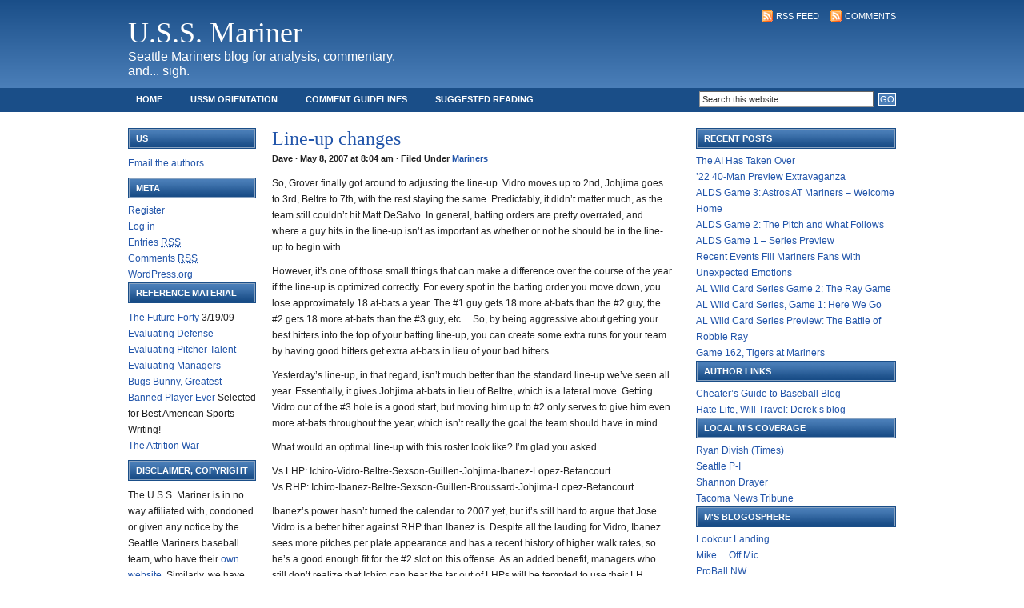

--- FILE ---
content_type: text/html; charset=UTF-8
request_url: http://www.ussmariner.com/2007/05/08/line-up-changes/
body_size: 57159
content:
<!DOCTYPE html PUBLIC "-//W3C//DTD XHTML 1.0 Transitional//EN" "http://www.w3.org/TR/xhtml1/DTD/xhtml1-transitional.dtd">
<html xmlns="http://www.w3.org/1999/xhtml">
<head profile="http://gmpg.org/xfn/11">
<meta http-equiv="Content-Type" content="text/html; charset=UTF-8" />
<meta name="distribution" content="global" />
<meta name="robots" content="follow, all" />
<meta name="language" content="en, sv" />

<title>Line-up changes | U.S.S. Mariner</title>
<meta name="generator" content="WordPress 4.6.30" />
<!-- leave this for stats please -->

<link rel="Shortcut Icon" href="http://www.ussmariner.com/favicon.ico" type="image/x-icon" />
<link rel="alternate" type="application/rss+xml" title="RSS 2.0" href="http://www.ussmariner.com/feed/" />
<link rel="alternate" type="text/xml" title="RSS .92" href="http://www.ussmariner.com/feed/rss/" />
<link rel="alternate" type="application/atom+xml" title="Atom 0.3" href="http://www.ussmariner.com/feed/atom/" />
<link rel="pingback" href="http://www.ussmariner.com/xmlrpc.php" />
	<link rel='archives' title='April 2023' href='http://www.ussmariner.com/2023/04/' />
	<link rel='archives' title='November 2022' href='http://www.ussmariner.com/2022/11/' />
	<link rel='archives' title='October 2022' href='http://www.ussmariner.com/2022/10/' />
	<link rel='archives' title='September 2022' href='http://www.ussmariner.com/2022/09/' />
	<link rel='archives' title='August 2022' href='http://www.ussmariner.com/2022/08/' />
	<link rel='archives' title='July 2022' href='http://www.ussmariner.com/2022/07/' />
	<link rel='archives' title='June 2022' href='http://www.ussmariner.com/2022/06/' />
	<link rel='archives' title='May 2022' href='http://www.ussmariner.com/2022/05/' />
	<link rel='archives' title='April 2022' href='http://www.ussmariner.com/2022/04/' />
	<link rel='archives' title='March 2022' href='http://www.ussmariner.com/2022/03/' />
	<link rel='archives' title='February 2022' href='http://www.ussmariner.com/2022/02/' />
	<link rel='archives' title='November 2021' href='http://www.ussmariner.com/2021/11/' />
	<link rel='archives' title='October 2021' href='http://www.ussmariner.com/2021/10/' />
	<link rel='archives' title='September 2021' href='http://www.ussmariner.com/2021/09/' />
	<link rel='archives' title='August 2021' href='http://www.ussmariner.com/2021/08/' />
	<link rel='archives' title='July 2021' href='http://www.ussmariner.com/2021/07/' />
	<link rel='archives' title='June 2021' href='http://www.ussmariner.com/2021/06/' />
	<link rel='archives' title='May 2021' href='http://www.ussmariner.com/2021/05/' />
	<link rel='archives' title='April 2021' href='http://www.ussmariner.com/2021/04/' />
	<link rel='archives' title='March 2021' href='http://www.ussmariner.com/2021/03/' />
	<link rel='archives' title='February 2021' href='http://www.ussmariner.com/2021/02/' />
	<link rel='archives' title='December 2020' href='http://www.ussmariner.com/2020/12/' />
	<link rel='archives' title='November 2020' href='http://www.ussmariner.com/2020/11/' />
	<link rel='archives' title='September 2020' href='http://www.ussmariner.com/2020/09/' />
	<link rel='archives' title='August 2020' href='http://www.ussmariner.com/2020/08/' />
	<link rel='archives' title='July 2020' href='http://www.ussmariner.com/2020/07/' />
	<link rel='archives' title='June 2020' href='http://www.ussmariner.com/2020/06/' />
	<link rel='archives' title='March 2020' href='http://www.ussmariner.com/2020/03/' />
	<link rel='archives' title='February 2020' href='http://www.ussmariner.com/2020/02/' />
	<link rel='archives' title='January 2020' href='http://www.ussmariner.com/2020/01/' />
	<link rel='archives' title='December 2019' href='http://www.ussmariner.com/2019/12/' />
	<link rel='archives' title='November 2019' href='http://www.ussmariner.com/2019/11/' />
	<link rel='archives' title='September 2019' href='http://www.ussmariner.com/2019/09/' />
	<link rel='archives' title='August 2019' href='http://www.ussmariner.com/2019/08/' />
	<link rel='archives' title='July 2019' href='http://www.ussmariner.com/2019/07/' />
	<link rel='archives' title='June 2019' href='http://www.ussmariner.com/2019/06/' />
	<link rel='archives' title='May 2019' href='http://www.ussmariner.com/2019/05/' />
	<link rel='archives' title='April 2019' href='http://www.ussmariner.com/2019/04/' />
	<link rel='archives' title='March 2019' href='http://www.ussmariner.com/2019/03/' />
	<link rel='archives' title='February 2019' href='http://www.ussmariner.com/2019/02/' />
	<link rel='archives' title='January 2019' href='http://www.ussmariner.com/2019/01/' />
	<link rel='archives' title='December 2018' href='http://www.ussmariner.com/2018/12/' />
	<link rel='archives' title='November 2018' href='http://www.ussmariner.com/2018/11/' />
	<link rel='archives' title='October 2018' href='http://www.ussmariner.com/2018/10/' />
	<link rel='archives' title='September 2018' href='http://www.ussmariner.com/2018/09/' />
	<link rel='archives' title='August 2018' href='http://www.ussmariner.com/2018/08/' />
	<link rel='archives' title='July 2018' href='http://www.ussmariner.com/2018/07/' />
	<link rel='archives' title='June 2018' href='http://www.ussmariner.com/2018/06/' />
	<link rel='archives' title='May 2018' href='http://www.ussmariner.com/2018/05/' />
	<link rel='archives' title='April 2018' href='http://www.ussmariner.com/2018/04/' />
	<link rel='archives' title='March 2018' href='http://www.ussmariner.com/2018/03/' />
	<link rel='archives' title='February 2018' href='http://www.ussmariner.com/2018/02/' />
	<link rel='archives' title='January 2018' href='http://www.ussmariner.com/2018/01/' />
	<link rel='archives' title='December 2017' href='http://www.ussmariner.com/2017/12/' />
	<link rel='archives' title='November 2017' href='http://www.ussmariner.com/2017/11/' />
	<link rel='archives' title='September 2017' href='http://www.ussmariner.com/2017/09/' />
	<link rel='archives' title='August 2017' href='http://www.ussmariner.com/2017/08/' />
	<link rel='archives' title='July 2017' href='http://www.ussmariner.com/2017/07/' />
	<link rel='archives' title='June 2017' href='http://www.ussmariner.com/2017/06/' />
	<link rel='archives' title='May 2017' href='http://www.ussmariner.com/2017/05/' />
	<link rel='archives' title='April 2017' href='http://www.ussmariner.com/2017/04/' />
	<link rel='archives' title='March 2017' href='http://www.ussmariner.com/2017/03/' />
	<link rel='archives' title='February 2017' href='http://www.ussmariner.com/2017/02/' />
	<link rel='archives' title='January 2017' href='http://www.ussmariner.com/2017/01/' />
	<link rel='archives' title='December 2016' href='http://www.ussmariner.com/2016/12/' />
	<link rel='archives' title='November 2016' href='http://www.ussmariner.com/2016/11/' />
	<link rel='archives' title='October 2016' href='http://www.ussmariner.com/2016/10/' />
	<link rel='archives' title='September 2016' href='http://www.ussmariner.com/2016/09/' />
	<link rel='archives' title='August 2016' href='http://www.ussmariner.com/2016/08/' />
	<link rel='archives' title='July 2016' href='http://www.ussmariner.com/2016/07/' />
	<link rel='archives' title='June 2016' href='http://www.ussmariner.com/2016/06/' />
	<link rel='archives' title='May 2016' href='http://www.ussmariner.com/2016/05/' />
	<link rel='archives' title='April 2016' href='http://www.ussmariner.com/2016/04/' />
	<link rel='archives' title='March 2016' href='http://www.ussmariner.com/2016/03/' />
	<link rel='archives' title='February 2016' href='http://www.ussmariner.com/2016/02/' />
	<link rel='archives' title='January 2016' href='http://www.ussmariner.com/2016/01/' />
	<link rel='archives' title='December 2015' href='http://www.ussmariner.com/2015/12/' />
	<link rel='archives' title='November 2015' href='http://www.ussmariner.com/2015/11/' />
	<link rel='archives' title='October 2015' href='http://www.ussmariner.com/2015/10/' />
	<link rel='archives' title='September 2015' href='http://www.ussmariner.com/2015/09/' />
	<link rel='archives' title='August 2015' href='http://www.ussmariner.com/2015/08/' />
	<link rel='archives' title='July 2015' href='http://www.ussmariner.com/2015/07/' />
	<link rel='archives' title='June 2015' href='http://www.ussmariner.com/2015/06/' />
	<link rel='archives' title='May 2015' href='http://www.ussmariner.com/2015/05/' />
	<link rel='archives' title='April 2015' href='http://www.ussmariner.com/2015/04/' />
	<link rel='archives' title='March 2015' href='http://www.ussmariner.com/2015/03/' />
	<link rel='archives' title='February 2015' href='http://www.ussmariner.com/2015/02/' />
	<link rel='archives' title='January 2015' href='http://www.ussmariner.com/2015/01/' />
	<link rel='archives' title='December 2014' href='http://www.ussmariner.com/2014/12/' />
	<link rel='archives' title='November 2014' href='http://www.ussmariner.com/2014/11/' />
	<link rel='archives' title='October 2014' href='http://www.ussmariner.com/2014/10/' />
	<link rel='archives' title='September 2014' href='http://www.ussmariner.com/2014/09/' />
	<link rel='archives' title='August 2014' href='http://www.ussmariner.com/2014/08/' />
	<link rel='archives' title='July 2014' href='http://www.ussmariner.com/2014/07/' />
	<link rel='archives' title='June 2014' href='http://www.ussmariner.com/2014/06/' />
	<link rel='archives' title='May 2014' href='http://www.ussmariner.com/2014/05/' />
	<link rel='archives' title='April 2014' href='http://www.ussmariner.com/2014/04/' />
	<link rel='archives' title='March 2014' href='http://www.ussmariner.com/2014/03/' />
	<link rel='archives' title='February 2014' href='http://www.ussmariner.com/2014/02/' />
	<link rel='archives' title='January 2014' href='http://www.ussmariner.com/2014/01/' />
	<link rel='archives' title='December 2013' href='http://www.ussmariner.com/2013/12/' />
	<link rel='archives' title='November 2013' href='http://www.ussmariner.com/2013/11/' />
	<link rel='archives' title='October 2013' href='http://www.ussmariner.com/2013/10/' />
	<link rel='archives' title='September 2013' href='http://www.ussmariner.com/2013/09/' />
	<link rel='archives' title='August 2013' href='http://www.ussmariner.com/2013/08/' />
	<link rel='archives' title='July 2013' href='http://www.ussmariner.com/2013/07/' />
	<link rel='archives' title='June 2013' href='http://www.ussmariner.com/2013/06/' />
	<link rel='archives' title='May 2013' href='http://www.ussmariner.com/2013/05/' />
	<link rel='archives' title='April 2013' href='http://www.ussmariner.com/2013/04/' />
	<link rel='archives' title='March 2013' href='http://www.ussmariner.com/2013/03/' />
	<link rel='archives' title='February 2013' href='http://www.ussmariner.com/2013/02/' />
	<link rel='archives' title='January 2013' href='http://www.ussmariner.com/2013/01/' />
	<link rel='archives' title='December 2012' href='http://www.ussmariner.com/2012/12/' />
	<link rel='archives' title='November 2012' href='http://www.ussmariner.com/2012/11/' />
	<link rel='archives' title='October 2012' href='http://www.ussmariner.com/2012/10/' />
	<link rel='archives' title='September 2012' href='http://www.ussmariner.com/2012/09/' />
	<link rel='archives' title='August 2012' href='http://www.ussmariner.com/2012/08/' />
	<link rel='archives' title='July 2012' href='http://www.ussmariner.com/2012/07/' />
	<link rel='archives' title='June 2012' href='http://www.ussmariner.com/2012/06/' />
	<link rel='archives' title='May 2012' href='http://www.ussmariner.com/2012/05/' />
	<link rel='archives' title='April 2012' href='http://www.ussmariner.com/2012/04/' />
	<link rel='archives' title='March 2012' href='http://www.ussmariner.com/2012/03/' />
	<link rel='archives' title='February 2012' href='http://www.ussmariner.com/2012/02/' />
	<link rel='archives' title='January 2012' href='http://www.ussmariner.com/2012/01/' />
	<link rel='archives' title='December 2011' href='http://www.ussmariner.com/2011/12/' />
	<link rel='archives' title='November 2011' href='http://www.ussmariner.com/2011/11/' />
	<link rel='archives' title='October 2011' href='http://www.ussmariner.com/2011/10/' />
	<link rel='archives' title='September 2011' href='http://www.ussmariner.com/2011/09/' />
	<link rel='archives' title='August 2011' href='http://www.ussmariner.com/2011/08/' />
	<link rel='archives' title='July 2011' href='http://www.ussmariner.com/2011/07/' />
	<link rel='archives' title='June 2011' href='http://www.ussmariner.com/2011/06/' />
	<link rel='archives' title='May 2011' href='http://www.ussmariner.com/2011/05/' />
	<link rel='archives' title='April 2011' href='http://www.ussmariner.com/2011/04/' />
	<link rel='archives' title='March 2011' href='http://www.ussmariner.com/2011/03/' />
	<link rel='archives' title='February 2011' href='http://www.ussmariner.com/2011/02/' />
	<link rel='archives' title='January 2011' href='http://www.ussmariner.com/2011/01/' />
	<link rel='archives' title='December 2010' href='http://www.ussmariner.com/2010/12/' />
	<link rel='archives' title='November 2010' href='http://www.ussmariner.com/2010/11/' />
	<link rel='archives' title='October 2010' href='http://www.ussmariner.com/2010/10/' />
	<link rel='archives' title='September 2010' href='http://www.ussmariner.com/2010/09/' />
	<link rel='archives' title='August 2010' href='http://www.ussmariner.com/2010/08/' />
	<link rel='archives' title='July 2010' href='http://www.ussmariner.com/2010/07/' />
	<link rel='archives' title='June 2010' href='http://www.ussmariner.com/2010/06/' />
	<link rel='archives' title='May 2010' href='http://www.ussmariner.com/2010/05/' />
	<link rel='archives' title='April 2010' href='http://www.ussmariner.com/2010/04/' />
	<link rel='archives' title='March 2010' href='http://www.ussmariner.com/2010/03/' />
	<link rel='archives' title='February 2010' href='http://www.ussmariner.com/2010/02/' />
	<link rel='archives' title='January 2010' href='http://www.ussmariner.com/2010/01/' />
	<link rel='archives' title='December 2009' href='http://www.ussmariner.com/2009/12/' />
	<link rel='archives' title='November 2009' href='http://www.ussmariner.com/2009/11/' />
	<link rel='archives' title='October 2009' href='http://www.ussmariner.com/2009/10/' />
	<link rel='archives' title='September 2009' href='http://www.ussmariner.com/2009/09/' />
	<link rel='archives' title='August 2009' href='http://www.ussmariner.com/2009/08/' />
	<link rel='archives' title='July 2009' href='http://www.ussmariner.com/2009/07/' />
	<link rel='archives' title='June 2009' href='http://www.ussmariner.com/2009/06/' />
	<link rel='archives' title='May 2009' href='http://www.ussmariner.com/2009/05/' />
	<link rel='archives' title='April 2009' href='http://www.ussmariner.com/2009/04/' />
	<link rel='archives' title='March 2009' href='http://www.ussmariner.com/2009/03/' />
	<link rel='archives' title='February 2009' href='http://www.ussmariner.com/2009/02/' />
	<link rel='archives' title='January 2009' href='http://www.ussmariner.com/2009/01/' />
	<link rel='archives' title='December 2008' href='http://www.ussmariner.com/2008/12/' />
	<link rel='archives' title='November 2008' href='http://www.ussmariner.com/2008/11/' />
	<link rel='archives' title='October 2008' href='http://www.ussmariner.com/2008/10/' />
	<link rel='archives' title='September 2008' href='http://www.ussmariner.com/2008/09/' />
	<link rel='archives' title='August 2008' href='http://www.ussmariner.com/2008/08/' />
	<link rel='archives' title='July 2008' href='http://www.ussmariner.com/2008/07/' />
	<link rel='archives' title='June 2008' href='http://www.ussmariner.com/2008/06/' />
	<link rel='archives' title='May 2008' href='http://www.ussmariner.com/2008/05/' />
	<link rel='archives' title='April 2008' href='http://www.ussmariner.com/2008/04/' />
	<link rel='archives' title='March 2008' href='http://www.ussmariner.com/2008/03/' />
	<link rel='archives' title='February 2008' href='http://www.ussmariner.com/2008/02/' />
	<link rel='archives' title='January 2008' href='http://www.ussmariner.com/2008/01/' />
	<link rel='archives' title='December 2007' href='http://www.ussmariner.com/2007/12/' />
	<link rel='archives' title='November 2007' href='http://www.ussmariner.com/2007/11/' />
	<link rel='archives' title='October 2007' href='http://www.ussmariner.com/2007/10/' />
	<link rel='archives' title='September 2007' href='http://www.ussmariner.com/2007/09/' />
	<link rel='archives' title='August 2007' href='http://www.ussmariner.com/2007/08/' />
	<link rel='archives' title='July 2007' href='http://www.ussmariner.com/2007/07/' />
	<link rel='archives' title='June 2007' href='http://www.ussmariner.com/2007/06/' />
	<link rel='archives' title='May 2007' href='http://www.ussmariner.com/2007/05/' />
	<link rel='archives' title='April 2007' href='http://www.ussmariner.com/2007/04/' />
	<link rel='archives' title='March 2007' href='http://www.ussmariner.com/2007/03/' />
	<link rel='archives' title='February 2007' href='http://www.ussmariner.com/2007/02/' />
	<link rel='archives' title='January 2007' href='http://www.ussmariner.com/2007/01/' />
	<link rel='archives' title='December 2006' href='http://www.ussmariner.com/2006/12/' />
	<link rel='archives' title='November 2006' href='http://www.ussmariner.com/2006/11/' />
	<link rel='archives' title='October 2006' href='http://www.ussmariner.com/2006/10/' />
	<link rel='archives' title='September 2006' href='http://www.ussmariner.com/2006/09/' />
	<link rel='archives' title='August 2006' href='http://www.ussmariner.com/2006/08/' />
	<link rel='archives' title='July 2006' href='http://www.ussmariner.com/2006/07/' />
	<link rel='archives' title='June 2006' href='http://www.ussmariner.com/2006/06/' />
	<link rel='archives' title='May 2006' href='http://www.ussmariner.com/2006/05/' />
	<link rel='archives' title='April 2006' href='http://www.ussmariner.com/2006/04/' />
	<link rel='archives' title='March 2006' href='http://www.ussmariner.com/2006/03/' />
	<link rel='archives' title='February 2006' href='http://www.ussmariner.com/2006/02/' />
	<link rel='archives' title='January 2006' href='http://www.ussmariner.com/2006/01/' />
	<link rel='archives' title='December 2005' href='http://www.ussmariner.com/2005/12/' />
	<link rel='archives' title='November 2005' href='http://www.ussmariner.com/2005/11/' />
	<link rel='archives' title='October 2005' href='http://www.ussmariner.com/2005/10/' />
	<link rel='archives' title='September 2005' href='http://www.ussmariner.com/2005/09/' />
	<link rel='archives' title='August 2005' href='http://www.ussmariner.com/2005/08/' />
	<link rel='archives' title='July 2005' href='http://www.ussmariner.com/2005/07/' />
	<link rel='archives' title='June 2005' href='http://www.ussmariner.com/2005/06/' />
	<link rel='archives' title='May 2005' href='http://www.ussmariner.com/2005/05/' />
	<link rel='archives' title='April 2005' href='http://www.ussmariner.com/2005/04/' />
	<link rel='archives' title='March 2005' href='http://www.ussmariner.com/2005/03/' />
	<link rel='archives' title='February 2005' href='http://www.ussmariner.com/2005/02/' />
	<link rel='archives' title='January 2005' href='http://www.ussmariner.com/2005/01/' />
	<link rel='archives' title='December 2004' href='http://www.ussmariner.com/2004/12/' />
	<link rel='archives' title='November 2004' href='http://www.ussmariner.com/2004/11/' />
	<link rel='archives' title='October 2004' href='http://www.ussmariner.com/2004/10/' />
	<link rel='archives' title='September 2004' href='http://www.ussmariner.com/2004/09/' />
	<link rel='archives' title='August 2004' href='http://www.ussmariner.com/2004/08/' />
	<link rel='archives' title='July 2004' href='http://www.ussmariner.com/2004/07/' />
	<link rel='archives' title='June 2004' href='http://www.ussmariner.com/2004/06/' />
	<link rel='archives' title='May 2004' href='http://www.ussmariner.com/2004/05/' />
	<link rel='archives' title='April 2004' href='http://www.ussmariner.com/2004/04/' />
	<link rel='archives' title='March 2004' href='http://www.ussmariner.com/2004/03/' />
	<link rel='archives' title='February 2004' href='http://www.ussmariner.com/2004/02/' />
	<link rel='archives' title='January 2004' href='http://www.ussmariner.com/2004/01/' />
	<link rel='archives' title='December 2003' href='http://www.ussmariner.com/2003/12/' />
	<link rel='archives' title='November 2003' href='http://www.ussmariner.com/2003/11/' />
	<link rel='archives' title='October 2003' href='http://www.ussmariner.com/2003/10/' />
	<link rel='archives' title='September 2003' href='http://www.ussmariner.com/2003/09/' />
	<link rel='archives' title='August 2003' href='http://www.ussmariner.com/2003/08/' />
	<link rel='archives' title='July 2003' href='http://www.ussmariner.com/2003/07/' />
	<link rel='archives' title='June 2003' href='http://www.ussmariner.com/2003/06/' />
	<link rel='archives' title='May 2003' href='http://www.ussmariner.com/2003/05/' />
	<link rel='archives' title='April 2003' href='http://www.ussmariner.com/2003/04/' />

<!-- All in One SEO Pack 2.3.9.2 by Michael Torbert of Semper Fi Web Design[418,459] -->
<meta name="description"  content="So, Grover finally got around to adjusting the line-up. Vidro moves up to 2nd, Johjima goes to 3rd, Beltre to 7th, with the rest staying the same. Predictably" />

<link rel="canonical" href="http://www.ussmariner.com/2007/05/08/line-up-changes/" />
<!-- /all in one seo pack -->
<link rel='dns-prefetch' href='//s.w.org' />
<link rel="alternate" type="application/rss+xml" title="U.S.S. Mariner &raquo; Line-up changes Comments Feed" href="http://www.ussmariner.com/2007/05/08/line-up-changes/feed/" />
		<script type="text/javascript">
			window._wpemojiSettings = {"baseUrl":"https:\/\/s.w.org\/images\/core\/emoji\/2\/72x72\/","ext":".png","svgUrl":"https:\/\/s.w.org\/images\/core\/emoji\/2\/svg\/","svgExt":".svg","source":{"concatemoji":"http:\/\/www.ussmariner.com\/wp-includes\/js\/wp-emoji-release.min.js?ver=4.6.30"}};
			!function(e,o,t){var a,n,r;function i(e){var t=o.createElement("script");t.src=e,t.type="text/javascript",o.getElementsByTagName("head")[0].appendChild(t)}for(r=Array("simple","flag","unicode8","diversity","unicode9"),t.supports={everything:!0,everythingExceptFlag:!0},n=0;n<r.length;n++)t.supports[r[n]]=function(e){var t,a,n=o.createElement("canvas"),r=n.getContext&&n.getContext("2d"),i=String.fromCharCode;if(!r||!r.fillText)return!1;switch(r.textBaseline="top",r.font="600 32px Arial",e){case"flag":return(r.fillText(i(55356,56806,55356,56826),0,0),n.toDataURL().length<3e3)?!1:(r.clearRect(0,0,n.width,n.height),r.fillText(i(55356,57331,65039,8205,55356,57096),0,0),a=n.toDataURL(),r.clearRect(0,0,n.width,n.height),r.fillText(i(55356,57331,55356,57096),0,0),a!==n.toDataURL());case"diversity":return r.fillText(i(55356,57221),0,0),a=(t=r.getImageData(16,16,1,1).data)[0]+","+t[1]+","+t[2]+","+t[3],r.fillText(i(55356,57221,55356,57343),0,0),a!=(t=r.getImageData(16,16,1,1).data)[0]+","+t[1]+","+t[2]+","+t[3];case"simple":return r.fillText(i(55357,56835),0,0),0!==r.getImageData(16,16,1,1).data[0];case"unicode8":return r.fillText(i(55356,57135),0,0),0!==r.getImageData(16,16,1,1).data[0];case"unicode9":return r.fillText(i(55358,56631),0,0),0!==r.getImageData(16,16,1,1).data[0]}return!1}(r[n]),t.supports.everything=t.supports.everything&&t.supports[r[n]],"flag"!==r[n]&&(t.supports.everythingExceptFlag=t.supports.everythingExceptFlag&&t.supports[r[n]]);t.supports.everythingExceptFlag=t.supports.everythingExceptFlag&&!t.supports.flag,t.DOMReady=!1,t.readyCallback=function(){t.DOMReady=!0},t.supports.everything||(a=function(){t.readyCallback()},o.addEventListener?(o.addEventListener("DOMContentLoaded",a,!1),e.addEventListener("load",a,!1)):(e.attachEvent("onload",a),o.attachEvent("onreadystatechange",function(){"complete"===o.readyState&&t.readyCallback()})),(a=t.source||{}).concatemoji?i(a.concatemoji):a.wpemoji&&a.twemoji&&(i(a.twemoji),i(a.wpemoji)))}(window,document,window._wpemojiSettings);
		</script>
		<style type="text/css">
img.wp-smiley,
img.emoji {
	display: inline !important;
	border: none !important;
	box-shadow: none !important;
	height: 1em !important;
	width: 1em !important;
	margin: 0 .07em !important;
	vertical-align: -0.1em !important;
	background: none !important;
	padding: 0 !important;
}
</style>
<link rel='https://api.w.org/' href='http://www.ussmariner.com/wp-json/' />
<link rel="EditURI" type="application/rsd+xml" title="RSD" href="http://www.ussmariner.com/xmlrpc.php?rsd" />
<link rel="wlwmanifest" type="application/wlwmanifest+xml" href="http://www.ussmariner.com/wp-includes/wlwmanifest.xml" /> 
<link rel='prev' title='The Mariners deplore domestic violence in pitchers' href='http://www.ussmariner.com/2007/05/07/the-mariners-deplore-domestic-violence-in-pitchers/' />
<link rel='next' title='Three Trades That Should Happen Tomorrow' href='http://www.ussmariner.com/2007/05/08/three-trades-that-should-happen-tomorrow/' />
<meta name="generator" content="WordPress 4.6.30" />
<link rel='shortlink' href='http://www.ussmariner.com/?p=4352' />
<link rel="alternate" type="application/json+oembed" href="http://www.ussmariner.com/wp-json/oembed/1.0/embed?url=http%3A%2F%2Fwww.ussmariner.com%2F2007%2F05%2F08%2Fline-up-changes%2F" />
<link rel="alternate" type="text/xml+oembed" href="http://www.ussmariner.com/wp-json/oembed/1.0/embed?url=http%3A%2F%2Fwww.ussmariner.com%2F2007%2F05%2F08%2Fline-up-changes%2F&#038;format=xml" />
<script src="http://www.ussmariner.com/wp-includes/js/quicktags.js" type="text/javascript"></script>
<script src="http://www.ussmariner.com/wp-content/plugins/comment_quicktags.php" type="text/javascript"></script>
<style type="text/css">/* To fix kubrick: */
#commentform #ed_toolbar input.ed_button {
	width:auto;
}</style>
		<style>.ios7.web-app-mode.has-fixed header{ background-color: rgba(34,34,34,.88) !important;}</style><style type="text/css" media="screen"><!-- @import url( http://www.ussmariner.com/wp-content/themes/revolution_blog_split-10/style.css ); --></style>

<script type="text/javascript"><!--//--><![CDATA[//><!--
sfHover = function() {
	if (!document.getElementsByTagName) return false;
	var sfEls = document.getElementById("nav").getElementsByTagName("li");

	for (var i=0; i<sfEls.length; i++) {
		sfEls[i].onmouseover=function() {
			this.className+=" sfhover";
		}
		sfEls[i].onmouseout=function() {
			this.className=this.className.replace(new RegExp(" sfhover\\b"), "");
		}
	}
}
if (window.attachEvent) window.attachEvent("onload", sfHover);
//--><!]]></script>

<script type="text/javascript">var _sf_startpt=(new Date()).getTime()</script>

</head>

<body>

<div id="header">

<!-- 	<div class="headerleft">
		<a href="http://www.ussmariner.com/"><img src="http://www.ussmariner.com/wp-content/themes/revolution_blog_split-10/images/logo.gif" alt="U.S.S. Mariner" /></a>
	</div> */  -->
	
	
		<div class="headerleft">
		<h1><a href="http://www.ussmariner.com/">U.S.S. Mariner</a></h1>
Seattle Mariners blog for analysis, commentary, and... sigh.
	</div>
	
	<div class="headerright">
		<p><a href="http://www.ussmariner.com/feed/rss/"><img style="vertical-align:middle" src="http://www.ussmariner.com/wp-content/themes/revolution_blog_split-10/images/rss.gif" alt="Subscribe to U.S.S. Mariner" /></a><a href="http://www.ussmariner.com/feed/">RSS Feed</a><a href="http://www.ussmariner.com/comments/feed/"><img style="vertical-align:middle;margin-left:10px;" src="http://www.ussmariner.com/wp-content/themes/revolution_blog_split-10/images/rss.gif" alt="Subscribe to U.S.S. Mariner" /></a><a href="http://www.ussmariner.com/comments/feed/">Comments</a></p>

	</div>

</div>

<div id="navbar">

	<div id="navbarleft">
		<ul id="nav">
			<li><a href="http://www.ussmariner.com">Home</a></li>
			<li class="page_item page-item-4361"><a href="http://www.ussmariner.com/ussm-orientation/">USSM Orientation</a></li>
<li class="page_item page-item-4442"><a href="http://www.ussmariner.com/comment-guidelines/">Comment Guidelines</a></li>
<li class="page_item page-item-4621"><a href="http://www.ussmariner.com/suggested-reading/">Suggested Reading</a></li>
<li class="page_item page-item-4716"><a href="http://www.ussmariner.com/safeco-field-ticket-guide/">Safeco Field Ticket Guide</a></li>
		</ul>
	</div>
	
	<div id="navbarright">
		<form id="searchform" method="get" action="/index.php">
		<input type="text" value="Search this website..." name="s" id="s" onfocus="if (this.value == 'Search this website...') {this.value = '';}" onblur="if (this.value == '') {this.value = 'Search this website...';}" />
		<input type="submit" id="sbutt" value="GO" /></form>
	</div>

</div>

<div id="wrap">
<div id="content">

	<!-- begin l_sidebar -->

<div id="l_sidebar">

	<ul id="l_sidebarwidgeted">
	<li id="text-9" class="widget widget_text"><h2 class="widgettitle">Us</h2>
			<div class="textwidget"><p><a href="mailto:ussmariner@gmail.com">Email the authors</a></p>
</div>
		</li>
<li id="meta-2" class="widget widget_meta"><h2 class="widgettitle">Meta</h2>
			<ul>
			<li><a href="http://www.ussmariner.com/wp-login.php?action=register">Register</a></li>			<li><a href="http://www.ussmariner.com/wp-login.php">Log in</a></li>
			<li><a href="http://www.ussmariner.com/feed/">Entries <abbr title="Really Simple Syndication">RSS</abbr></a></li>
			<li><a href="http://www.ussmariner.com/comments/feed/">Comments <abbr title="Really Simple Syndication">RSS</abbr></a></li>
			<li><a href="https://wordpress.org/" title="Powered by WordPress, state-of-the-art semantic personal publishing platform.">WordPress.org</a></li>			</ul>
			</li>
<li id="text-116787211" class="widget widget_text"><h2 class="widgettitle">Reference Material</h2>
			<div class="textwidget"><p><a href="http://ussmariner.com/future-forty/">The Future Forty</a> 3/19/09
<br />
<a href="http://ussmariner.com/2006/01/24/evaluating-defense/">Evaluating Defense</a>
<a href="http://ussmariner.com/2006/08/29/evaluating-pitcher-talent/">Evaluating Pitcher Talent</a><br />
<a href="http://ussmariner.com/2004/10/15/evaluating-managers/">Evaluating Managers</a><br />
<a href="http://ussmariner.com/2006/03/12/bugs-bunny-greatest-banned-player-ever/">Bugs Bunny, Greatest Banned Player Ever</a> Selected for Best American Sports Writing!<br />
<a href="http://ussmariner.com/2005/09/05/the-attrition-war-summary-and-conclusions/">The Attrition War</a>




</p></div>
		</li>
<li id="text-6" class="widget widget_text"><h2 class="widgettitle">Disclaimer, Copyright</h2>
			<div class="textwidget"><p>The U.S.S. Mariner is in no way affiliated with, condoned or given any notice by the Seattle Mariners baseball team, who have their <a href="http://mariners.mlb.com">own website</a>. Similarly, we have no association with the ownership group or any businesses related to the Mariners. All article text is written by the authors, all pictures are taken by the authors, who retain copyright to their works. No copying or reproduction of any content here, photographic or otherwise, is authorized. Please <a href="mailto:ussmariner@gmail.com">email us</a> if you wish to reproduce our work.</p></div>
		</li>
	</ul>
	
</div>

<!-- end l_sidebar -->
	<div id="contentleft">
	
				
		<h1>Line-up changes</h1>
		
		<div class="date">
			Dave &middot; May 8, 2007 at 8:04 am &middot; Filed Under <a href="http://www.ussmariner.com/category/mariners/" rel="category tag">Mariners</a>&nbsp; 
		</div>
		
		<p>So, Grover finally got around to adjusting the line-up.  Vidro moves up to 2nd, Johjima goes to 3rd, Beltre to 7th, with the rest staying the same.  Predictably, it didn&#8217;t matter much, as the team still couldn&#8217;t hit Matt DeSalvo.  In general, batting orders are pretty overrated, and where a guy hits in the line-up isn&#8217;t as important as whether or not he should be in the line-up to begin with.  </p>
<p>However, it&#8217;s one of those small things that can make a difference over the course of the year if the line-up is optimized correctly.  For every spot in the batting order you move down, you lose approximately 18 at-bats a year.  The #1 guy gets 18 more at-bats than the #2 guy, the #2 gets 18 more at-bats than the #3 guy, etc&#8230;  So, by being aggressive about getting your best hitters into the top of your batting line-up, you can create some extra runs for your team by having good hitters get extra at-bats in lieu of your bad hitters.  </p>
<p>Yesterday&#8217;s line-up, in that regard, isn&#8217;t much better than the standard line-up we&#8217;ve seen all year.  Essentially, it gives Johjima at-bats in lieu of Beltre, which is a lateral move.  Getting Vidro out of the #3 hole is a good start, but moving him up to #2 only serves to give him even more at-bats throughout the year, which isn&#8217;t really the goal the team should have in mind.</p>
<p>What would an optimal line-up with this roster look like? I&#8217;m glad you asked.  </p>
<p>Vs LHP: Ichiro-Vidro-Beltre-Sexson-Guillen-Johjima-Ibanez-Lopez-Betancourt<br />
Vs RHP: Ichiro-Ibanez-Beltre-Sexson-Guillen-Broussard-Johjima-Lopez-Betancourt</p>
<p>Ibanez&#8217;s power hasn&#8217;t turned the calendar to 2007 yet, but it&#8217;s still hard to argue that Jose Vidro is a better hitter against RHP than Ibanez is.  Despite all the lauding for Vidro, Ibanez sees more pitches per plate appearance and has a recent history of higher walk rates, so he&#8217;s a good enough fit for the #2 slot on this offense.  As an added benefit, managers who still don&#8217;t realize that Ichiro can beat the tar out of LHPs will be tempted to use their LH relievers to face Ichiro-Ibanez back to back later in games.  Advantage, Ichiro.  </p>
<p>Broussard is the only Mariner on the roster right now with any kind of significant LH power.  The line-up needs a guy swinging from the left side in the middle of the order who can drive the ball, and he&#8217;s a better hitter than Vidro anyways.  </p>
<p>And yes, I&#8217;m advocating leaving Sexson in the middle of the order.  He&#8217;s not this bad, and I don&#8217;t believe there&#8217;s anything to moving a guy down in the order to &#8220;get him going&#8221;.  Sexson&#8217;s a notorious second half hitter who improves dramatically as the weather gets warmer, and his low average simply isn&#8217;t sustainable given his other skills.  He&#8217;ll end the year up near .240 to .250, and I don&#8217;t see any point in overreacting to his slow start by pretending that there&#8217;s a better guy on the roster to hit clean-up.  It&#8217;s a line-up of flawed hitters, and in an ideal world, he wouldn&#8217;t have to hit clean-up, but on this roster, he does.  </p>
<p>Now, of course, we won&#8217;t see this kind of dramatic L/R line-up changes from Grover, who is in love with doing the same thing every single day, and we won&#8217;t see more Broussard because Vidro&#8217;s getting .312.  But if the M&#8217;s are serious about optimizing their offense to get as many runs out of this hacktastic group as they can, that&#8217;s my suggestion.</p>
				
		<!--
		<rdf:RDF xmlns:rdf="http://www.w3.org/1999/02/22-rdf-syntax-ns#"
			xmlns:dc="http://purl.org/dc/elements/1.1/"
			xmlns:trackback="http://madskills.com/public/xml/rss/module/trackback/">
		<rdf:Description rdf:about="http://www.ussmariner.com/2007/05/08/line-up-changes/"
    dc:identifier="http://www.ussmariner.com/2007/05/08/line-up-changes/"
    dc:title="Line-up changes"
    trackback:ping="http://www.ussmariner.com/2007/05/08/line-up-changes/trackback/" />
</rdf:RDF>		-->
		
		<div class="postmeta">
			<p>Tags:  </p>
		</div>
					
				
		
		<!--
		
		Remove arrows and place Google Adsense code here
		
		-->
		
		
		<h3>Comments</h3>
		
<!-- You can start editing here. -->

<div id="commentblock">
	<p id="comments"><b>22 Responses to &#8220;Line-up changes&#8221;</b></p>

	<ol class="commentlist">

	
		<li class="alt" id="comment-182122">
			bat guano on
						May 8th, 2007 8:37 am 
			<div class="commenttext">
			<p>I agree that Broussard needs to play more as a semi-regular against RHP. I&#8217;d not only spell Vidro with him, but he should be taking some ABs away from Sexson and Guillen as well.</p>
			</div>

		</li>

	
	
		<li class="" id="comment-182128">
			Paul B on
						May 8th, 2007 8:43 am 
			<div class="commenttext">
			<p>If Sexson is a warm weather hitter, or if he clearly does better as the season goes along, wouldn&#8217;t it be better if he only played part time early in the season and then full time later in the year?</p>
			</div>

		</li>

	
	
		<li class="alt" id="comment-182133">
			<a href='http://marinersmorsels.blogspot.com' rel='external nofollow' class='url'>PositivePaul</a> on
						May 8th, 2007 8:59 am 
			<div class="commenttext">
			<p>I like the thought of batting Beltre third. He&#8217;s off to his best start as a Mariner (looking at OPS), and he&#8217;s only going to get better, I believe.</p>
			</div>

		</li>

	
	
		<li class="" id="comment-182138">
			Nick on
						May 8th, 2007 9:11 am 
			<div class="commenttext">
			<p>I disagree about Sexson. The numbers may say he&#8217;s going to rebound, but the eyes tell a different story. He simply cannot handle anything on the inside part of the plate. He&#8217;s moved away from the plate a bit the last couple of weeks, but that has left him even more vulnerable to breaking balls &#8212; even fastballs &#8212; on the outside corner. When a power hitter can&#8217;t handle cheese in his kitchen, he&#8217;s in trouble.</p>
<p>I&#8217;d institute a L/R platoon with Broussard at 1B now, and hope Sexson improves against LH pitching enough to convince someone to take him at the trade deadline, eating most of his contract, of course.</p>
			</div>

		</li>

	
	
		<li class="alt" id="comment-182140">
			bat guano on
						May 8th, 2007 9:15 am 
			<div class="commenttext">
			<p>Once you leave Ichiro alone in the leadoff spot, it seems to me that Beltre and Ibanez are pretty clearly the best all around hitters and therefore should get the most ABs. After that, I think it becomes debatable&#8212;probably the most important thing is to keep the speedier guys together. I&#8217;m fine with Dave&#8217;s suggested lineups, and I assume the main point he&#8217;s making is that Vidro shouldn&#8217;t be batting second.</p>
			</div>

		</li>

	
	
		<li class="" id="comment-182145">
			<a href='http://www.ussmariner.com' rel='external nofollow' class='url'>Dave</a> on
						May 8th, 2007 9:25 am 
			<div class="commenttext">
			<p><em>I disagree about Sexson. The numbers may say heâ€™s going to rebound, but the eyes tell a different story. He simply cannot handle anything on the inside part of the plate.</em></p>
<p>There&#8217;s no reason to believe that his ability to get around on the inside fastball disappeared over the offseason, however.  If it had, we&#8217;d see a drop in his power rates as well.  Right now, he&#8217;s simply hitting the ball at people.  It will change.</p>
			</div>

		</li>

	
	
		<li class="alt" id="comment-182147">
			Nick on
						May 8th, 2007 9:27 am 
			<div class="commenttext">
			<blockquote><p>Thereâ€™s no reason to believe that his ability to get around on the inside fastball disappeared over the offseason</p></blockquote>
<p>If you mean no reason other than what I see virtually every time he steps in the batter&#8217;s box, then I guess you&#8217;re right. Otherwise, no.</p>
			</div>

		</li>

	
	
		<li class="" id="comment-182149">
			<a href='http://www.ussmariner.com' rel='external nofollow' class='url'>Dave</a> on
						May 8th, 2007 9:29 am 
			<div class="commenttext">
			<p><em>If you mean no reason other than what I see virtually every time he steps in the batterâ€™s box, then I guess youâ€™re right. Otherwise, no.</em></p>
<p>It&#8217;s called a slump.  They happen.</p>
			</div>

		</li>

	
	
		<li class="alt" id="comment-182160">
			<a href='http://imacaree.blogspot.com' rel='external nofollow' class='url'>Graham</a> on
						May 8th, 2007 9:49 am 
			<div class="commenttext">
			<p>Dave, to me it looks like Sexson&#8217;s got another problem to just hitting the ball at people &#8211; a spike in IFFB and a drop in HR/FLY. Otherwise his batting outcome numbers are virtually identical to last year&#8217;s. Do you think that&#8217;s anything to worry about? I&#8217;m leaning towards it being a product of the sample size, myself&#8230;</p>
			</div>

		</li>

	
	
		<li class="" id="comment-182162">
			<a href='http://www.ussmariner.com' rel='external nofollow' class='url'>Dave</a> on
						May 8th, 2007 9:51 am 
			<div class="commenttext">
			<p>He&#8217;s not swinging the bat well and he&#8217;s getting under some pitches he should drive.  But I&#8217;m not convinced either of those are signs of a drastic change in talent level.</p>
			</div>

		</li>

	
	
		<li class="alt" id="comment-182167">
			Mariner Fan in CO Exile on
						May 8th, 2007 10:04 am 
			<div class="commenttext">
			<p><em>Now, of course, we wonâ€™t see this kind of dramatic L/R line-up changes from Grover, who is in love with doing the same thing every single day . . .</em></p>
<p>Since we don&#8217;t have too many opportunities to discuss it during the season, who, in your view Dave, would have the guts to do what you suggest with the line-up?  Just wondering.  You think about those managers regarded as being good, and you still see a lot of &#8220;by the book&#8221; approaches to things.  Plus I suppose I don&#8217;t even know if those guys are really good managers.  Popular opinion seems less and less important the more time I stick around here.</p>
			</div>

		</li>

	
	
		<li class="" id="comment-182178">
			bellacaramella on
						May 8th, 2007 10:36 am 
			<div class="commenttext">
			<p>Maybe your &#8220;trades that should happen tomorrow&#8221; post should including dealing Sexson to a warm-weather city, preferably in the National League. </p>
<p>At what point do the dollars, statistical probability, and calendar intersect to make him tradeable? Any time this year?</p>
			</div>

		</li>

	
	
		<li class="alt" id="comment-182180">
			<a href='http://www.ussmariner.com' rel='external nofollow' class='url'>Dave</a> on
						May 8th, 2007 10:37 am 
			<div class="commenttext">
			<p>If he gets red-hot in May and June, brings his numbers back up, and the team simultaneously falls out of the race, I could see him being dealt in July.  But it&#8217;s a longshot, because if he&#8217;s tearing the cover off the ball, this team is probably winning.</p>
			</div>

		</li>

	
	
		<li class="" id="comment-182197">
			joser on
						May 8th, 2007 11:28 am 
			<div class="commenttext">
			<p>yeah, if you look at Sexson&#8217;s career numbers he&#8217;s a July-Sept monster &#8212; so, conveniently, he gets hot right <i>after</i> the trading deadline.  If you were going to trade him when his stock was high, it would have been right after his blistering August and September last season.  Of course, a smart manager in a pennant race would trade peanuts for him in July with the expectation he was going to get hot, and Bavasi being another kind of manager, might take that trade.</p>
<p>I was thinking Sexson was having a historically bad start this year &#8212; and he is, even for him, though this year Kornerko and Delgado are right there with him, and Ryan Howard isn&#8217;t much better &#8212; but actually he only has to hit ~.285 in the 500 or so ABs he has over the rest of the season to bring his average up to where you would expect.  It&#8217;s hard to believe he fell off a cliff between October and April; and I can&#8217;t believe he starts every season hitting balls right at guys and then gets luckier as the weather gets warmer.  I don&#8217;t know if it takes a while for him to get his eye back, or to get his swing co-ordinated again, or what, but given that this seems to be an annual occurance should he be working with a hitting coach all winter to try to stay in that late-season groove?</p>
			</div>

		</li>

	
	
		<li class="alt" id="comment-182202">
			Spanky on
						May 8th, 2007 11:41 am 
			<div class="commenttext">
			<p>I like the changes overall.  I disagree with you on Sexson.  Looking at his April BA/OBP/OPS over the past three-five years, he is seriously down in all categories.  I think he rebounds some, but not enough to justify a spot at #4 in the lineup.  I think he ends the season at .240/.300/.450.  Opposing pitchers see him as a &#8220;break&#8221; through the order and are pitching more carefully to IbaÃ±ez and Guillen (bringing down their numbers).</p>
<p>What I would do:<br />
Vs LHP: Ichiro-Lopez-Beltre-Guillen-Johjima-Sexson-Ibanez-Vidro-Betancourt<br />
Vs RHP: Ichiro-Ibanez-Beltre-Broussard-Guillen-Johjima-Sexson-Lopez-Betancourt</p>
			</div>

		</li>

	
	
		<li class="" id="comment-182208">
			<a href='http://baldanders.livejournal.com' rel='external nofollow' class='url'>scraps</a> on
						May 8th, 2007 12:01 pm 
			<div class="commenttext">
			<blockquote><p>
Opposing pitchers see him as a â€œbreakâ€ through the order and are pitching more carefully to IbaÃ±ez and Guillen (bringing down their numbers).
</p></blockquote>
<p>So you&#8217;re saying that Sexson is anti-protecting Ibanez and Guillen?  I doubt this effect exists any more than protection effects exist.</p>
<p>You might say with just as much logic that if Sexson were hitting well that pitchers would also pitch more carefully to Ibanez and Guillen, to avoid extra baserunners.</p>
			</div>

		</li>

	
	
		<li class="alt" id="comment-182209">
			Mariners_World_Series_Bound on
						May 8th, 2007 12:07 pm 
			<div class="commenttext">
			<p>I think maybe you underestimate Johjima. He batted over .291 with 18 dingers and over 70 rbi batting in the lower part of the lineup last year. He&#8217;s currently on the same kind of pace this season. </p>
<p>Is it because he doesn&#8217;t walk enough? I don&#8217;t believe putting Beltre in the third spot is going to remedy the situation more than Johjima would. We all saw what he did in the 3rd spot given the opportunity. He didn&#8217;t fare well, to say the least. </p>
<p>I think Joh could be a very productive 3 hole hitter, and he demonstrated that in his first game there yesterday, knocking home the tying run.</p>
			</div>

		</li>

	
	
		<li class="" id="comment-182211">
			Spanky on
						May 8th, 2007 12:13 pm 
			<div class="commenttext">
			<p>Okay&#8230;you think you could once slip in a lame anecdotal comment every once in a while.  Regardless&#8230;the rest of my post still stands.</p>
			</div>

		</li>

	
	
		<li class="alt" id="comment-182213">
			mpriest13 on
						May 8th, 2007 12:27 pm 
			<div class="commenttext">
			<p>yeah, if you look at Sexsonâ€™s career numbers heâ€™s a July-Sept monster â€” so, conveniently, he gets hot right after the trading deadline. If you were going to trade him when his stock was high, it would have been right after his blistering August and September last season. Of course, a smart manager in a pennant race would trade peanuts for him in July with the expectation he was going to get hot, and Bavasi being another kind of manager, might take that trade.</p>
<blockquote>
<p>MLB general managers don&#8217;t work like that.  They won&#8217;t look at Sexson&#8217;s slow start and say the his value has diminished.  They don&#8217;t look at such small sample sizes. I bet these exact same discussions had this time last year and he finished the season pretty close to his career averages.</p></blockquote>
			</div>

		</li>

	
	
		<li class="" id="comment-182217">
			<a href='http://baldanders.livejournal.com' rel='external nofollow' class='url'>scraps</a> on
						May 8th, 2007 1:14 pm 
			<div class="commenttext">
			<p>Sorry, spanky, I didn&#8217;t mean to sound rude.</p>
			</div>

		</li>

	
	
		<li class="alt" id="comment-182224">
			Slippery Elmer on
						May 8th, 2007 2:10 pm 
			<div class="commenttext">
			<p>#15 <strong>Spanky</strong> &amp; #16 <strong>scraps</strong>:</p>
<p>I think Spanky had ir right.  To me, pitchers think they&#8217;ll get an automatic out with Sexson coming up, so they&#8217;ll &#8220;pitch carefully,&#8221; knowing that if they walk the guys ahead of him, Sexson won&#8217;t be able to drive them in.  </p>
<p>But in #16, the logic is backward.  I&#8217;d think if Sexson <em>were</em> hot, pitchers would bear down more, not &#8220;pitch carefully.&#8221;  To me, &#8220;pitching carefully&#8221; would not avoid extra baserunners, it might actually generate more.</p>
			</div>

		</li>

	
	
		<li class="" id="comment-182231">
			The Ancient Mariner on
						May 8th, 2007 2:51 pm 
			<div class="commenttext">
			<p>All this just goes to show that the &#8220;logic&#8221; which underlies the whole idea of &#8220;protection&#8221; is really just a tangled mass of assumptions and guesses.</p>
			</div>

		</li>

	
	
	</ol>

 


<p id="respond"><b>Leave a Reply</b></p>

<p>You must be <a href="http://www.ussmariner.com/wp-login.php?redirect_to=http://www.ussmariner.com/2007/05/08/line-up-changes/">logged in</a> to post a comment.</p></div>

	
	</div>
	
<!-- begin r_sidebar -->

<div id="r_sidebar">

	<ul id="r_sidebarwidgeted">
			<li id="recent-posts-3" class="widget widget_recent_entries">		<h2 class="widgettitle">Recent Posts</h2>
		<ul>
					<li>
				<a href="http://www.ussmariner.com/2023/04/11/the-ai-has-taken-over/">The AI Has Taken Over</a>
						</li>
					<li>
				<a href="http://www.ussmariner.com/2022/11/04/22-40-man-preview-extravaganza/">’22 40-Man Preview Extravaganza</a>
						</li>
					<li>
				<a href="http://www.ussmariner.com/2022/10/15/alds-game-3-astros-at-mariners-welcome-home/">ALDS Game 3: Astros AT Mariners &#8211; Welcome Home</a>
						</li>
					<li>
				<a href="http://www.ussmariner.com/2022/10/13/alds-game-2-the-pitch-and-what-follows/">ALDS Game 2: The Pitch and What Follows</a>
						</li>
					<li>
				<a href="http://www.ussmariner.com/2022/10/11/alds-game-1-series-preview/">ALDS Game 1 &#8211; Series Preview</a>
						</li>
					<li>
				<a href="http://www.ussmariner.com/2022/10/11/recent-events-fill-mariners-fans-with-unexpected-emotions/">Recent Events Fill Mariners Fans With Unexpected Emotions</a>
						</li>
					<li>
				<a href="http://www.ussmariner.com/2022/10/08/al-wild-card-series-game-2-the-ray-game/">AL Wild Card Series Game 2: The Ray Game</a>
						</li>
					<li>
				<a href="http://www.ussmariner.com/2022/10/07/al-wild-card-series-game-1-here-we-go/">AL Wild Card Series, Game 1: Here We Go</a>
						</li>
					<li>
				<a href="http://www.ussmariner.com/2022/10/06/al-wild-card-series-preview-the-battle-of-robbie-ray/">AL Wild Card Series Preview: The Battle of Robbie Ray</a>
						</li>
					<li>
				<a href="http://www.ussmariner.com/2022/10/05/game-162-tigers-at-mariners/">Game 162, Tigers at Mariners</a>
						</li>
				</ul>
		</li>
		<li id="linkcat-18" class="widget widget_links"><h2 class="widgettitle">Author Links</h2>

	<ul class='xoxo blogroll'>
<li><a href="http://cheatersguidetobaseball.com/" title="The unofficial site of &#8220;The Cheater&#8217;s Guide to Baseball&#8221;">Cheater&#8217;s Guide to Baseball Blog</a></li>
<li><a href="http://www.zumsteg.net/">Hate Life, Will Travel: Derek&#8217;s blog</a></li>

	</ul>
</li>

<li id="linkcat-12" class="widget widget_links"><h2 class="widgettitle">Local M's Coverage</h2>

	<ul class='xoxo blogroll'>
<li><a href="http://blogs.seattletimes.com/mariners/" title="Ryan Divish">Ryan Divish (Times)</a></li>
<li><a href="http://seattlepi.nwsource.com/baseball/">Seattle P-I</a></li>
<li><a href="http://mynorthwest.com/?nid=373">Shannon Drayer</a></li>
<li><a href="http://www.thenewstribune.com/sports/mariners">Tacoma News Tribune</a></li>

	</ul>
</li>

<li id="linkcat-15" class="widget widget_links"><h2 class="widgettitle">M's Blogosphere</h2>

	<ul class='xoxo blogroll'>
<li><a href="http://www.lookoutlanding.com/">Lookout Landing</a></li>
<li><a href="http://rainierscurto.wordpress.com/" title="Mike Curto&#8217;s Rainiers blog">Mike&#8230; Off Mic</a></li>
<li><a href="http://proballnw.com">ProBall NW</a></li>
<li><a href="http://prospectinsider.com/" title="Prospect Insider">Prospect Insider</a></li>
<li><a href="http://section331.com">Section 331</a></li>

	</ul>
</li>

<li id="linkcat-13" class="widget widget_links"><h2 class="widgettitle">M's Official Sites</h2>

	<ul class='xoxo blogroll'>
<li><a href="http://www.milb.com/index.jsp?sid=t423">Bakersfield Blaze (A+)</a></li>
<li><a href="http://clinton.lumberkings.milb.com/index.jsp?sid=t500">Clinton LumberKings (A-)</a></li>
<li><a href="http://seattle.mariners.mlb.com/team/roster_40man.jsp?c_id=sea">Current 40-man roster</a></li>
<li><a href="http://everett.aquasox.milb.com/index.jsp?sid=t403">Everett Aquasox (short season A-)</a></li>
<li><a href="http://web.minorleaguebaseball.com/index.jsp?sid=t104">Jackson Generals (AA)</a></li>
<li><a href="http://seattle.mariners.mlb.com/sea/downloads/seating_chart_bw.pdf">Safeco Field seating chart</a></li>
<li><a href="http://mariners.mlb.com">Seattle Mariners</a></li>
<li><a href="http://tacoma.rainiers.milb.com/index.jsp?sid=t529">Tacoma Rainiers (AAA)</a></li>

	</ul>
</li>

<li id="linkcat-17" class="widget widget_links"><h2 class="widgettitle">Resources</h2>

	<ul class='xoxo blogroll'>
<li><a href="http://mlbplayers.mlb.com/pa/pdf/cba_english.pdf" title="The 2007-2011 MLB-MLBPA CBA (PDF format)">Baseball&#8217;s Collective Bargaining Agreement</a></li>
<li><a href="http://dailybaseballdata.com/cgi-bin/bullpen.pl?lookback=7">Bullpen Usage</a></li>
<li><a href="http://www.fangraphs.com/">Fangraphs</a></li>
<li><a href="http://www.milb.com/" title="Official minor league stats, rosters, transactions">Minor League Baseball</a></li>
<li><a href="http://mlbcontracts.blogspot.com/">MLB Contracts</a></li>
<li><a href="http://mlb.mlb.com/NASApp/mlb/mlb/official_info/official_rules/foreword.jsp">MLB Official Rules</a></li>
<li><a href="http://www.retrosheet.org" title="Past boxscores, standings, and more">Retrosheet</a></li>
<li><a href="http://www.statcorner.com">StatCorner</a></li>
<li><a href="http://www.baseball1.com/" title="Sean Lahman&#8217;s free database of historical baseball goodness">The Baseball Archive</a></li>
<li><a href="http://asp.usatoday.com/sports/baseball/salaries/default.aspx">USA Today Salary Database</a></li>

	</ul>
</li>

<li id="text-415571102" class="widget widget_text"><h2 class="widgettitle">Twittah</h2>
			<div class="textwidget"><div id="twtr-profile-widget"></div>
<script src="http://widgets.twimg.com/j/1/widget.js"></script>
<link href="http://widgets.twimg.com/j/1/widget.css" type="text/css" rel="stylesheet"/>
<script>
new TWTR.Widget({
  profile: true,
  id: 'twtr-profile-widget',
  loop: true,
  width: 200,
  height: 300,
  theme: {
    shell: {
      background: '#3082af',
      color: '#ffffff'
    },
    tweets: {
      background: '#ffffff',
      color: '#444444',
      links: '#1985b5'
    }
  }
}).render().setProfile('ussmariner').start();
</script></div>
		</li>
	</ul>
			
</div>

<!-- end r_sidebar -->
</div>

<!-- The main column ends  -->

<!-- begin footer -->
<div style="clear:both;"></div>
</div>
<div id="footerbg">
	<div id="footer">
	
		<div class="footerleft">
		<p>Copyright &copy; 2008 &middot; All Rights Reserved &middot; <a href="http://www.revolutiontheme.com/themes/revolution-blog" >Revolution Blog</a> theme by <a href="http://www.briangardner.com" >Brian Gardner</a></p>
		</div>
		
		<div class="footerright">
			<p><a href="http://wordpress.org">WordPress</a> &middot; <a href="http://www.ussmariner.com/wp-login.php">Log in</a> </p>
		</div>
		
	</div>
	
</div>
<!-- Powered by WPtouch: 4.2.6 --><script type='text/javascript' src='http://www.ussmariner.com/wp-includes/js/wp-embed.min.js?ver=4.6.30'></script>
<script type="text/javascript">
var gaJsHost = (("https:" == document.location.protocol) ? "https://ssl." : "http://www.");
document.write(unescape("%3Cscript src='" + gaJsHost + "google-analytics.com/ga.js' type='text/javascript'%3E%3C/script%3E"));
</script>
<script type="text/javascript">
try {
var pageTracker = _gat._getTracker("UA-835052-1");
pageTracker._trackPageview();
} catch(err) {}</script>

<script type="text/javascript">
var _sf_async_config={uid:4890,domain:"ussmariner.com"};
(function(){
  function loadChartbeat() {
    window._sf_endpt=(new Date()).getTime();
    var e = document.createElement('script');
    e.setAttribute('language', 'javascript');
    e.setAttribute('type', 'text/javascript');
    e.setAttribute('src',
       (("https:" == document.location.protocol) ? "https://s3.amazonaws.com/" : "http://") +
       "static.chartbeat.com/js/chartbeat.js");
    document.body.appendChild(e);
  }
  var oldonload = window.onload;
  window.onload = (typeof window.onload != 'function') ?
     loadChartbeat : function() { oldonload(); loadChartbeat(); };
})();

</script>

</body>
</html>

--- FILE ---
content_type: text/html; charset=UTF-8
request_url: http://www.ussmariner.com/wp-content/plugins/comment_quicktags.php
body_size: 610
content:

var edButtons = new Array();
edButtons[edButtons.length] = 
new edButton('ed_strong'
,'b'
,'<strong>'
,'</strong>'
,'b'
);


edButtons[edButtons.length] = 
new edButton('ed_em'
,'i'
,'<em>'
,'</em>'
,'i'
);


edButtons[edButtons.length] = 
new edButton('ed_link'
,'link'
,''
,'</a>'
,'a'
); // special case


edButtons[edButtons.length] = 
new edButton('ed_block'
,'bquote'
,'<blockquote>'
,'</blockquote>'
,'q'
);


edButtons[edButtons.length] = 
new edButton('ed_pre'
,'code'
,'<code>'
,'</code>'
,'c'
);


edButtons[edButtons.length] = 
new edButton('ed_strike'
,'strike'
,'<strike>'
,'</strike>'
,'s'
);

